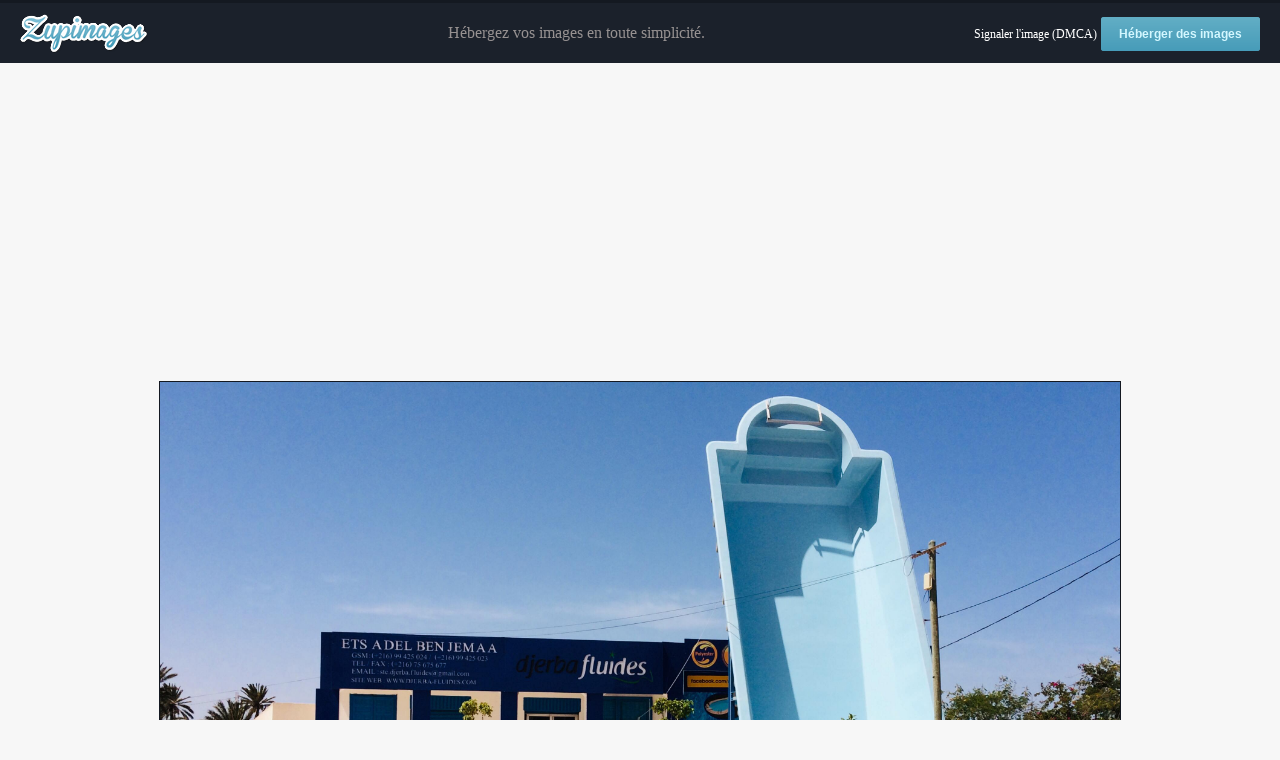

--- FILE ---
content_type: text/html; charset=utf-8
request_url: https://www.google.com/recaptcha/api2/aframe
body_size: 268
content:
<!DOCTYPE HTML><html><head><meta http-equiv="content-type" content="text/html; charset=UTF-8"></head><body><script nonce="-CYrzm9Du8LDPzHiNkzK9g">/** Anti-fraud and anti-abuse applications only. See google.com/recaptcha */ try{var clients={'sodar':'https://pagead2.googlesyndication.com/pagead/sodar?'};window.addEventListener("message",function(a){try{if(a.source===window.parent){var b=JSON.parse(a.data);var c=clients[b['id']];if(c){var d=document.createElement('img');d.src=c+b['params']+'&rc='+(localStorage.getItem("rc::a")?sessionStorage.getItem("rc::b"):"");window.document.body.appendChild(d);sessionStorage.setItem("rc::e",parseInt(sessionStorage.getItem("rc::e")||0)+1);localStorage.setItem("rc::h",'1769542878085');}}}catch(b){}});window.parent.postMessage("_grecaptcha_ready", "*");}catch(b){}</script></body></html>